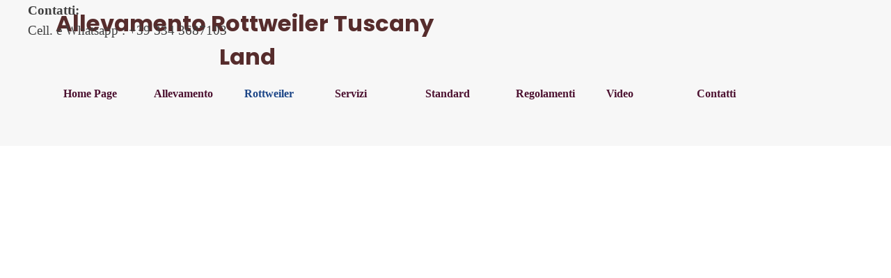

--- FILE ---
content_type: text/html
request_url: https://www.rottweilerfirenze.it/cuccioloni.html
body_size: 3498
content:
<!DOCTYPE html><!-- HTML5 -->
<html prefix="og: http://ogp.me/ns#" lang="it-IT" dir="ltr">
	<head>
		<title>Cuccioloni - Allevamento Rottweiler Firenze</title>
		<meta charset="utf-8" />
		<!--[if IE]><meta http-equiv="ImageToolbar" content="False" /><![endif]-->
		<meta name="generator" content="Incomedia WebSite X5 Pro 2025.3.4 - www.websitex5.com" />
		<meta property="og:locale" content="it" />
		<meta property="og:type" content="website" />
		<meta property="og:url" content="http://www.rottweilerfirenze.it/cuccioloni.html" />
		<meta property="og:title" content="Cuccioloni" />
		<meta property="og:site_name" content="Allevamento Rottweiler Firenze" />
		<meta property="og:image" content="http://www.rottweilerfirenze.it/favImage.png" />
		<meta property="og:image:type" content="image/png">
		<meta property="og:image:width" content="6000">
		<meta property="og:image:height" content="4000">
		<meta name="twitter:card" content="summary_large_image">
		<meta name="viewport" content="width=device-width, initial-scale=1" />
		
		<link rel="stylesheet" href="style/reset.css?2025-3-4-0" media="screen,print" />
		<link rel="stylesheet" href="style/print.css?2025-3-4-0" media="print" />
		<link rel="stylesheet" href="style/style.css?2025-3-4-0" media="screen,print" />
		<link rel="stylesheet" href="style/template.css?2025-3-4-0" media="screen" />
		<link rel="stylesheet" href="pcss/cuccioloni.css?2025-3-4-0-639030591009645563" media="screen,print" />
		<script src="res/jquery.js?2025-3-4-0"></script>
		<script src="res/x5engine.js?2025-3-4-0" data-files-version="2025-3-4-0"></script>
		<script>
			window.onload = function(){ checkBrowserCompatibility('Il Browser che stai utilizzando non supporta le funzionalità richieste per visualizzare questo Sito.','Il Browser che stai utilizzando potrebbe non supportare le funzionalità richieste per visualizzare questo Sito.','[1]Aggiorna il tuo browser[/1] oppure [2]procedi ugualmente[/2].','http://outdatedbrowser.com/'); };
			x5engine.utils.currentPagePath = 'cuccioloni.html';
			x5engine.boot.push(function () { x5engine.imPageToTop.initializeButton({}); });
		</script>
		
	</head>
	<body>
		<div id="imPageExtContainer">
			<div id="imPageIntContainer">
				<a class="screen-reader-only-even-focused" href="#imGoToCont" title="Salta il menu di navigazione">Vai ai contenuti</a>
				<div id="imHeaderBg"></div>
				<div id="imPage">
					<header id="imHeader">
						<h1 class="imHidden">Cuccioloni - Allevamento Rottweiler Firenze</h1>
						<div id="imHeaderObjects"><div id="imHeader_imObjectTitle_02_wrapper" class="template-object-wrapper"><div id="imHeader_imObjectTitle_02"><span id ="imHeader_imObjectTitle_02_text" ><a href="index.html" onclick="return x5engine.utils.location('index.html', null, false)">Allevamento Rottweiler Tuscany Land</a></span></div></div><div id="imHeader_imTextObject_04_wrapper" class="template-object-wrapper"><div id="imHeader_imTextObject_04">
	<div data-index="0"  class="text-tab-content grid-prop current-tab "  id="imHeader_imTextObject_04_tab0" style="opacity: 1; " role="tabpanel" tabindex="0">
		<div class="text-inner">
			<div><span class="fs14lh1-5 ff1"><b>Contatti:</b></span></div><div><span class="fs14lh1-5 ff2">Cell. e Whatsapp : +39 334 3687103 </span></div>
		</div>
	</div>

</div>
</div><div id="imHeader_imMenuObject_05_wrapper" class="template-object-wrapper"><!-- UNSEARCHABLE --><a id="imHeader_imMenuObject_05_skip_menu" href="#imHeader_imMenuObject_05_after_menu" class="screen-reader-only-even-focused">Salta menù</a><div id="imHeader_imMenuObject_05"><nav id="imHeader_imMenuObject_05_container"><button type="button" class="clear-button-style hamburger-button hamburger-component" aria-label="Mostra menù"><span class="hamburger-bar"></span><span class="hamburger-bar"></span><span class="hamburger-bar"></span></button><div class="hamburger-menu-background-container hamburger-component">
	<div class="hamburger-menu-background menu-mobile menu-mobile-animated hidden">
		<button type="button" class="clear-button-style hamburger-menu-close-button" aria-label="Chiudi"><span aria-hidden="true">&times;</span></button>
	</div>
</div>
<ul class="menu-mobile-animated hidden">
	<li class="imMnMnFirst imPage" data-link-paths=",/index.html,/">
<div class="label-wrapper">
<div class="label-inner-wrapper">
		<a class="label" href="index.html">
Home Page		</a>
</div>
</div>
	</li><li class="imMnMnMiddle imPage" data-link-paths=",/allevamento.html">
<div class="label-wrapper">
<div class="label-inner-wrapper">
		<a class="label" href="allevamento.html">
Allevamento		</a>
</div>
</div>
	</li><li class="imMnMnMiddle imLevel"><div class="label-wrapper"><div class="label-inner-wrapper"><span class="label">Rottweiler</span><button type="button" class="screen-reader-only clear-button-style toggle-submenu" aria-label="Mostra sottomenù di Rottweiler" aria-expanded="false" onclick="if ($(this).attr('aria-expanded') == 'true') event.stopImmediatePropagation(); $(this).closest('.imLevel').trigger(jQuery.Event($(this).attr('aria-expanded') == 'false' ? 'mouseenter' : 'mouseleave', { originalEvent: event } ));">▼</button></div></div><div class="multiple-column" style=" width: 240px;"><ul  class="open-right imUlCl-1">
<li class="imMnMnFirst imLevel"><div class="label-wrapper"><div class="label-inner-wrapper"><span class="label">Maschi</span><button type="button" class="screen-reader-only clear-button-style toggle-submenu" aria-label="Mostra sottomenù di Maschi" aria-expanded="false" onclick="if ($(this).attr('aria-expanded') == 'true') event.stopImmediatePropagation(); $(this).closest('.imLevel').trigger(jQuery.Event($(this).attr('aria-expanded') == 'false' ? 'mouseenter' : 'mouseleave', { originalEvent: event } ));">▼</button></div></div><ul data-original-position="open-right" class="open-right" style="" >
	<li class="imMnMnFirst imPage" data-link-paths=",/aki.html">
<div class="label-wrapper">
<div class="label-inner-wrapper">
		<a class="label" href="aki.html">
Aki		</a>
</div>
</div>
	</li><li class="imMnMnMiddle imPage" data-link-paths=",/irk-vom-findberg.html">
<div class="label-wrapper">
<div class="label-inner-wrapper">
		<a class="label" href="irk-vom-findberg.html">
Irk vom Findberg		</a>
</div>
</div>
	</li><li class="imMnMnMiddle imPage" data-link-paths=",/vitus-vom-hause-neubrand.html">
<div class="label-wrapper">
<div class="label-inner-wrapper">
		<a class="label" href="vitus-vom-hause-neubrand.html">
Vitus vom Hause Neubrand		</a>
</div>
</div>
	</li><li class="imMnMnLast imPage" data-link-paths=",/henry-von-der-burg-skiva.html">
<div class="label-wrapper">
<div class="label-inner-wrapper">
		<a class="label" href="henry-von-der-burg-skiva.html">
Henry von der Burg Skiva		</a>
</div>
</div>
	</li></ul></li><li class="imMnMnFirst imLevel"><div class="label-wrapper"><div class="label-inner-wrapper"><span class="label">Femmine</span><button type="button" class="screen-reader-only clear-button-style toggle-submenu" aria-label="Mostra sottomenù di Femmine" aria-expanded="false" onclick="if ($(this).attr('aria-expanded') == 'true') event.stopImmediatePropagation(); $(this).closest('.imLevel').trigger(jQuery.Event($(this).attr('aria-expanded') == 'false' ? 'mouseenter' : 'mouseleave', { originalEvent: event } ));">▼</button></div></div><ul data-original-position="open-right" class="open-right" style="" >
	<li class="imMnMnFirst imPage" data-link-paths=",/zumba-dei-tesori-etruschi.html">
<div class="label-wrapper">
<div class="label-inner-wrapper">
		<a class="label" href="zumba-dei-tesori-etruschi.html">
Zumba dei Tesori Etruschi		</a>
</div>
</div>
	</li><li class="imMnMnMiddle imPage" data-link-paths=",/andy.html">
<div class="label-wrapper">
<div class="label-inner-wrapper">
		<a class="label" href="andy.html">
Andy		</a>
</div>
</div>
	</li><li class="imMnMnMiddle imPage" data-link-paths=",/angy.html">
<div class="label-wrapper">
<div class="label-inner-wrapper">
		<a class="label" href="angy.html">
Angy		</a>
</div>
</div>
	</li><li class="imMnMnLast imPage" data-link-paths=",/cris.html">
<div class="label-wrapper">
<div class="label-inner-wrapper">
		<a class="label" href="cris.html">
Cris		</a>
</div>
</div>
	</li></ul></li><li class="imMnMnFirst imPage" data-link-paths=",/cuccioli.html">
<div class="label-wrapper">
<div class="label-inner-wrapper">
		<a class="label" href="cuccioli.html">
Cuccioli		</a>
</div>
</div>
	</li><li class=" imPage" data-link-paths=",/cuccioloni.html">
<div class="label-wrapper">
<div class="label-inner-wrapper">
		<a class="label" href="cuccioloni.html">
Cuccioloni		</a>
</div>
</div>
	</li></ul></div></li><li class="imMnMnMiddle imPage" data-link-paths=",/servizi.html">
<div class="label-wrapper">
<div class="label-inner-wrapper">
		<a class="label" href="servizi.html">
Servizi		</a>
</div>
</div>
	</li><li class="imMnMnMiddle imPage" data-link-paths=",/standard.html">
<div class="label-wrapper">
<div class="label-inner-wrapper">
		<a class="label" href="standard.html">
Standard		</a>
</div>
</div>
	</li><li class="imMnMnMiddle imLevel"><div class="label-wrapper"><div class="label-inner-wrapper"><span class="label">Regolamenti</span><button type="button" class="screen-reader-only clear-button-style toggle-submenu" aria-label="Mostra sottomenù di Regolamenti" aria-expanded="false" onclick="if ($(this).attr('aria-expanded') == 'true') event.stopImmediatePropagation(); $(this).closest('.imLevel').trigger(jQuery.Event($(this).attr('aria-expanded') == 'false' ? 'mouseenter' : 'mouseleave', { originalEvent: event } ));">▼</button></div></div><div class="multiple-column" style=" width: 240px;"><ul  class="open-right imUlCl-4">
<li class="imMnMnFirst imPage" data-link-paths=",/esposizioni.html">
<div class="label-wrapper">
<div class="label-inner-wrapper">
		<a class="label" href="esposizioni.html">
Esposizioni		</a>
</div>
</div>
	</li><li class="imMnMnFirst imPage" data-link-paths=",/prove-di-lavoro.html">
<div class="label-wrapper">
<div class="label-inner-wrapper">
		<a class="label" href="prove-di-lavoro.html">
Prove di Lavoro		</a>
</div>
</div>
	</li><li class=" imPage" data-link-paths=",/prove-di-selezione.html">
<div class="label-wrapper">
<div class="label-inner-wrapper">
		<a class="label" href="prove-di-selezione.html">
Prove di Selezione		</a>
</div>
</div>
	</li></ul></div></li><li class="imMnMnMiddle imPage" data-link-paths=",/video.html">
<div class="label-wrapper">
<div class="label-inner-wrapper">
		<a class="label" href="video.html">
Video		</a>
</div>
</div>
	</li><li class="imMnMnLast imPage" data-link-paths=",/contatti.html">
<div class="label-wrapper">
<div class="label-inner-wrapper">
		<a class="label" href="contatti.html">
Contatti		</a>
</div>
</div>
	</li></ul></nav></div><a id="imHeader_imMenuObject_05_after_menu" class="screen-reader-only-even-focused"></a><!-- UNSEARCHABLE END --><script>
var imHeader_imMenuObject_05_settings = {
	'menuId': 'imHeader_imMenuObject_05',
	'responsiveMenuEffect': 'fall',
	'responsiveMenuLevelOpenEvent': 'mouseover',
	'animationDuration': 1000,
}
x5engine.boot.push(function(){x5engine.initMenu(imHeader_imMenuObject_05_settings)});
$(function () {
    $('#imHeader_imMenuObject_05_container ul li').not('.imMnMnSeparator').each(function () {
        $(this).on('mouseenter', function (evt) {
            if (!evt.originalEvent) {
                evt.stopImmediatePropagation();
                evt.preventDefault();
                return;
            }
        });
    });
});
$(function () {$('#imHeader_imMenuObject_05_container ul li').not('.imMnMnSeparator').each(function () {    var $this = $(this), timeout = 0;    $this.on('mouseenter', function () {        clearTimeout(timeout);        setTimeout(function () { $this.children('ul, .multiple-column').stop(false, false).show(); }, 250);    }).on('mouseleave', function () {        timeout = setTimeout(function () { $this.children('ul, .multiple-column').stop(false, false).hide(); }, 250);    });});});

</script>
</div></div>
					</header>
					<div id="imStickyBarContainer">
						<div id="imStickyBarGraphics"></div>
						<div id="imStickyBar">
							<div id="imStickyBarObjects"><div id="imStickyBar_imMenuObject_02_wrapper" class="template-object-wrapper"><!-- UNSEARCHABLE --><a id="imStickyBar_imMenuObject_02_skip_menu" href="#imStickyBar_imMenuObject_02_after_menu" class="screen-reader-only-even-focused">Salta menù</a><div id="imStickyBar_imMenuObject_02"><nav id="imStickyBar_imMenuObject_02_container"><button type="button" class="clear-button-style hamburger-button hamburger-component" aria-label="Mostra menù"><span class="hamburger-bar"></span><span class="hamburger-bar"></span><span class="hamburger-bar"></span></button><div class="hamburger-menu-background-container hamburger-component">
	<div class="hamburger-menu-background menu-mobile menu-mobile-animated hidden">
		<button type="button" class="clear-button-style hamburger-menu-close-button" aria-label="Chiudi"><span aria-hidden="true">&times;</span></button>
	</div>
</div>
<ul class="menu-mobile-animated hidden">
	<li class="imMnMnFirst imPage" data-link-paths=",/index.html,/">
<div class="label-wrapper">
<div class="label-inner-wrapper">
		<a class="label" href="index.html">
Home Page		</a>
</div>
</div>
	</li><li class="imMnMnMiddle imPage" data-link-paths=",/allevamento.html">
<div class="label-wrapper">
<div class="label-inner-wrapper">
		<a class="label" href="allevamento.html">
Allevamento		</a>
</div>
</div>
	</li><li class="imMnMnMiddle imLevel"><div class="label-wrapper"><div class="label-inner-wrapper"><span class="label">Rottweiler</span><button type="button" class="screen-reader-only clear-button-style toggle-submenu" aria-label="Mostra sottomenù di Rottweiler" aria-expanded="false" onclick="if ($(this).attr('aria-expanded') == 'true') event.stopImmediatePropagation(); $(this).closest('.imLevel').trigger(jQuery.Event($(this).attr('aria-expanded') == 'false' ? 'mouseenter' : 'mouseleave', { originalEvent: event } ));">▼</button></div></div><ul data-original-position="open-bottom" class="open-bottom" style="" >
	<li class="imMnMnFirst imLevel"><div class="label-wrapper"><div class="label-inner-wrapper"><span class="label">Maschi</span><button type="button" class="screen-reader-only clear-button-style toggle-submenu" aria-label="Mostra sottomenù di Maschi" aria-expanded="false" onclick="if ($(this).attr('aria-expanded') == 'true') event.stopImmediatePropagation(); $(this).closest('.imLevel').trigger(jQuery.Event($(this).attr('aria-expanded') == 'false' ? 'mouseenter' : 'mouseleave', { originalEvent: event } ));">▼</button></div></div><ul data-original-position="open-right" class="open-right" style="" >
	<li class="imMnMnFirst imPage" data-link-paths=",/aki.html">
<div class="label-wrapper">
<div class="label-inner-wrapper">
		<a class="label" href="aki.html">
Aki		</a>
</div>
</div>
	</li><li class="imMnMnMiddle imPage" data-link-paths=",/irk-vom-findberg.html">
<div class="label-wrapper">
<div class="label-inner-wrapper">
		<a class="label" href="irk-vom-findberg.html">
Irk vom Findberg		</a>
</div>
</div>
	</li><li class="imMnMnMiddle imPage" data-link-paths=",/vitus-vom-hause-neubrand.html">
<div class="label-wrapper">
<div class="label-inner-wrapper">
		<a class="label" href="vitus-vom-hause-neubrand.html">
Vitus vom Hause Neubrand		</a>
</div>
</div>
	</li><li class="imMnMnLast imPage" data-link-paths=",/henry-von-der-burg-skiva.html">
<div class="label-wrapper">
<div class="label-inner-wrapper">
		<a class="label" href="henry-von-der-burg-skiva.html">
Henry von der Burg Skiva		</a>
</div>
</div>
	</li></ul></li><li class="imMnMnMiddle imLevel"><div class="label-wrapper"><div class="label-inner-wrapper"><span class="label">Femmine</span><button type="button" class="screen-reader-only clear-button-style toggle-submenu" aria-label="Mostra sottomenù di Femmine" aria-expanded="false" onclick="if ($(this).attr('aria-expanded') == 'true') event.stopImmediatePropagation(); $(this).closest('.imLevel').trigger(jQuery.Event($(this).attr('aria-expanded') == 'false' ? 'mouseenter' : 'mouseleave', { originalEvent: event } ));">▼</button></div></div><ul data-original-position="open-right" class="open-right" style="" >
	<li class="imMnMnFirst imPage" data-link-paths=",/zumba-dei-tesori-etruschi.html">
<div class="label-wrapper">
<div class="label-inner-wrapper">
		<a class="label" href="zumba-dei-tesori-etruschi.html">
Zumba dei Tesori Etruschi		</a>
</div>
</div>
	</li><li class="imMnMnMiddle imPage" data-link-paths=",/andy.html">
<div class="label-wrapper">
<div class="label-inner-wrapper">
		<a class="label" href="andy.html">
Andy		</a>
</div>
</div>
	</li><li class="imMnMnMiddle imPage" data-link-paths=",/angy.html">
<div class="label-wrapper">
<div class="label-inner-wrapper">
		<a class="label" href="angy.html">
Angy		</a>
</div>
</div>
	</li><li class="imMnMnLast imPage" data-link-paths=",/cris.html">
<div class="label-wrapper">
<div class="label-inner-wrapper">
		<a class="label" href="cris.html">
Cris		</a>
</div>
</div>
	</li></ul></li><li class="imMnMnMiddle imPage" data-link-paths=",/cuccioli.html">
<div class="label-wrapper">
<div class="label-inner-wrapper">
		<a class="label" href="cuccioli.html">
Cuccioli		</a>
</div>
</div>
	</li><li class="imMnMnLast imPage" data-link-paths=",/cuccioloni.html">
<div class="label-wrapper">
<div class="label-inner-wrapper">
		<a class="label" href="cuccioloni.html">
Cuccioloni		</a>
</div>
</div>
	</li></ul></li><li class="imMnMnMiddle imPage" data-link-paths=",/servizi.html">
<div class="label-wrapper">
<div class="label-inner-wrapper">
		<a class="label" href="servizi.html">
Servizi		</a>
</div>
</div>
	</li><li class="imMnMnMiddle imPage" data-link-paths=",/standard.html">
<div class="label-wrapper">
<div class="label-inner-wrapper">
		<a class="label" href="standard.html">
Standard		</a>
</div>
</div>
	</li><li class="imMnMnMiddle imLevel"><div class="label-wrapper"><div class="label-inner-wrapper"><span class="label">Regolamenti</span><button type="button" class="screen-reader-only clear-button-style toggle-submenu" aria-label="Mostra sottomenù di Regolamenti" aria-expanded="false" onclick="if ($(this).attr('aria-expanded') == 'true') event.stopImmediatePropagation(); $(this).closest('.imLevel').trigger(jQuery.Event($(this).attr('aria-expanded') == 'false' ? 'mouseenter' : 'mouseleave', { originalEvent: event } ));">▼</button></div></div><ul data-original-position="open-bottom" class="open-bottom" style="" >
	<li class="imMnMnFirst imPage" data-link-paths=",/esposizioni.html">
<div class="label-wrapper">
<div class="label-inner-wrapper">
		<a class="label" href="esposizioni.html">
Esposizioni		</a>
</div>
</div>
	</li><li class="imMnMnMiddle imPage" data-link-paths=",/prove-di-lavoro.html">
<div class="label-wrapper">
<div class="label-inner-wrapper">
		<a class="label" href="prove-di-lavoro.html">
Prove di Lavoro		</a>
</div>
</div>
	</li><li class="imMnMnLast imPage" data-link-paths=",/prove-di-selezione.html">
<div class="label-wrapper">
<div class="label-inner-wrapper">
		<a class="label" href="prove-di-selezione.html">
Prove di Selezione		</a>
</div>
</div>
	</li></ul></li><li class="imMnMnMiddle imPage" data-link-paths=",/video.html">
<div class="label-wrapper">
<div class="label-inner-wrapper">
		<a class="label" href="video.html">
Video		</a>
</div>
</div>
	</li><li class="imMnMnLast imPage" data-link-paths=",/contatti.html">
<div class="label-wrapper">
<div class="label-inner-wrapper">
		<a class="label" href="contatti.html">
Contatti		</a>
</div>
</div>
	</li></ul></nav></div><a id="imStickyBar_imMenuObject_02_after_menu" class="screen-reader-only-even-focused"></a><!-- UNSEARCHABLE END --><script>
var imStickyBar_imMenuObject_02_settings = {
	'menuId': 'imStickyBar_imMenuObject_02',
	'responsiveMenuEffect': 'fall',
	'responsiveMenuLevelOpenEvent': 'mouseover',
	'animationDuration': 1000,
}
x5engine.boot.push(function(){x5engine.initMenu(imStickyBar_imMenuObject_02_settings)});
$(function () {
    $('#imStickyBar_imMenuObject_02_container ul li').not('.imMnMnSeparator').each(function () {
        $(this).on('mouseenter', function (evt) {
            if (!evt.originalEvent) {
                evt.stopImmediatePropagation();
                evt.preventDefault();
                return;
            }
        });
    });
});
$(function () {$('#imStickyBar_imMenuObject_02_container ul li').not('.imMnMnSeparator').each(function () {    var $this = $(this), timeout = 0;    $this.on('mouseenter', function () {        if($(this).parents('#imStickyBar_imMenuObject_02_container-menu-opened').length > 0) return;         clearTimeout(timeout);        setTimeout(function () { $this.children('ul, .multiple-column').stop(false, false).fadeIn(); }, 250);    }).on('mouseleave', function () {        if($(this).parents('#imStickyBar_imMenuObject_02_container-menu-opened').length > 0) return;         timeout = setTimeout(function () { $this.children('ul, .multiple-column').stop(false, false).fadeOut(); }, 250);    });});});

</script>
</div><div id="imStickyBar_imMenuObject_03_wrapper" class="template-object-wrapper"><!-- UNSEARCHABLE --><a id="imStickyBar_imMenuObject_03_skip_menu" href="#imStickyBar_imMenuObject_03_after_menu" class="screen-reader-only-even-focused">Salta menù</a><div id="imStickyBar_imMenuObject_03"><nav id="imStickyBar_imMenuObject_03_container"><button type="button" class="clear-button-style hamburger-button hamburger-component" aria-label="Mostra menù"><span class="hamburger-bar"></span><span class="hamburger-bar"></span><span class="hamburger-bar"></span></button><div class="hamburger-menu-background-container hamburger-component">
	<div class="hamburger-menu-background menu-mobile menu-mobile-animated hidden">
		<button type="button" class="clear-button-style hamburger-menu-close-button" aria-label="Chiudi"><span aria-hidden="true">&times;</span></button>
	</div>
</div>
<ul class="menu-mobile-animated hidden">
	<li class="imMnMnFirst imPage" data-link-paths=",/index.html,/">
<div class="label-wrapper">
<div class="label-inner-wrapper">
		<a class="label" href="index.html">
Home Page		</a>
</div>
</div>
	</li><li class="imMnMnMiddle imPage" data-link-paths=",/allevamento.html">
<div class="label-wrapper">
<div class="label-inner-wrapper">
		<a class="label" href="allevamento.html">
Allevamento		</a>
</div>
</div>
	</li><li class="imMnMnMiddle imLevel"><div class="label-wrapper"><div class="label-inner-wrapper"><span class="label">Rottweiler</span><button type="button" class="screen-reader-only clear-button-style toggle-submenu" aria-label="Mostra sottomenù di Rottweiler" aria-expanded="false" onclick="if ($(this).attr('aria-expanded') == 'true') event.stopImmediatePropagation(); $(this).closest('.imLevel').trigger(jQuery.Event($(this).attr('aria-expanded') == 'false' ? 'mouseenter' : 'mouseleave', { originalEvent: event } ));">▼</button></div></div><ul data-original-position="open-bottom" class="open-bottom" style="" >
	<li class="imMnMnFirst imLevel"><div class="label-wrapper"><div class="label-inner-wrapper"><span class="label">Maschi</span><button type="button" class="screen-reader-only clear-button-style toggle-submenu" aria-label="Mostra sottomenù di Maschi" aria-expanded="false" onclick="if ($(this).attr('aria-expanded') == 'true') event.stopImmediatePropagation(); $(this).closest('.imLevel').trigger(jQuery.Event($(this).attr('aria-expanded') == 'false' ? 'mouseenter' : 'mouseleave', { originalEvent: event } ));">▼</button></div></div><ul data-original-position="open-right" class="open-right" style="" >
	<li class="imMnMnFirst imPage" data-link-paths=",/aki.html">
<div class="label-wrapper">
<div class="label-inner-wrapper">
		<a class="label" href="aki.html">
Aki		</a>
</div>
</div>
	</li><li class="imMnMnMiddle imPage" data-link-paths=",/irk-vom-findberg.html">
<div class="label-wrapper">
<div class="label-inner-wrapper">
		<a class="label" href="irk-vom-findberg.html">
Irk vom Findberg		</a>
</div>
</div>
	</li><li class="imMnMnMiddle imPage" data-link-paths=",/vitus-vom-hause-neubrand.html">
<div class="label-wrapper">
<div class="label-inner-wrapper">
		<a class="label" href="vitus-vom-hause-neubrand.html">
Vitus vom Hause Neubrand		</a>
</div>
</div>
	</li><li class="imMnMnLast imPage" data-link-paths=",/henry-von-der-burg-skiva.html">
<div class="label-wrapper">
<div class="label-inner-wrapper">
		<a class="label" href="henry-von-der-burg-skiva.html">
Henry von der Burg Skiva		</a>
</div>
</div>
	</li></ul></li><li class="imMnMnMiddle imLevel"><div class="label-wrapper"><div class="label-inner-wrapper"><span class="label">Femmine</span><button type="button" class="screen-reader-only clear-button-style toggle-submenu" aria-label="Mostra sottomenù di Femmine" aria-expanded="false" onclick="if ($(this).attr('aria-expanded') == 'true') event.stopImmediatePropagation(); $(this).closest('.imLevel').trigger(jQuery.Event($(this).attr('aria-expanded') == 'false' ? 'mouseenter' : 'mouseleave', { originalEvent: event } ));">▼</button></div></div><ul data-original-position="open-right" class="open-right" style="" >
	<li class="imMnMnFirst imPage" data-link-paths=",/zumba-dei-tesori-etruschi.html">
<div class="label-wrapper">
<div class="label-inner-wrapper">
		<a class="label" href="zumba-dei-tesori-etruschi.html">
Zumba dei Tesori Etruschi		</a>
</div>
</div>
	</li><li class="imMnMnMiddle imPage" data-link-paths=",/andy.html">
<div class="label-wrapper">
<div class="label-inner-wrapper">
		<a class="label" href="andy.html">
Andy		</a>
</div>
</div>
	</li><li class="imMnMnMiddle imPage" data-link-paths=",/angy.html">
<div class="label-wrapper">
<div class="label-inner-wrapper">
		<a class="label" href="angy.html">
Angy		</a>
</div>
</div>
	</li><li class="imMnMnLast imPage" data-link-paths=",/cris.html">
<div class="label-wrapper">
<div class="label-inner-wrapper">
		<a class="label" href="cris.html">
Cris		</a>
</div>
</div>
	</li></ul></li><li class="imMnMnMiddle imPage" data-link-paths=",/cuccioli.html">
<div class="label-wrapper">
<div class="label-inner-wrapper">
		<a class="label" href="cuccioli.html">
Cuccioli		</a>
</div>
</div>
	</li><li class="imMnMnLast imPage" data-link-paths=",/cuccioloni.html">
<div class="label-wrapper">
<div class="label-inner-wrapper">
		<a class="label" href="cuccioloni.html">
Cuccioloni		</a>
</div>
</div>
	</li></ul></li><li class="imMnMnMiddle imPage" data-link-paths=",/servizi.html">
<div class="label-wrapper">
<div class="label-inner-wrapper">
		<a class="label" href="servizi.html">
Servizi		</a>
</div>
</div>
	</li><li class="imMnMnMiddle imPage" data-link-paths=",/standard.html">
<div class="label-wrapper">
<div class="label-inner-wrapper">
		<a class="label" href="standard.html">
Standard		</a>
</div>
</div>
	</li><li class="imMnMnMiddle imLevel"><div class="label-wrapper"><div class="label-inner-wrapper"><span class="label">Regolamenti</span><button type="button" class="screen-reader-only clear-button-style toggle-submenu" aria-label="Mostra sottomenù di Regolamenti" aria-expanded="false" onclick="if ($(this).attr('aria-expanded') == 'true') event.stopImmediatePropagation(); $(this).closest('.imLevel').trigger(jQuery.Event($(this).attr('aria-expanded') == 'false' ? 'mouseenter' : 'mouseleave', { originalEvent: event } ));">▼</button></div></div><ul data-original-position="open-bottom" class="open-bottom" style="" >
	<li class="imMnMnFirst imPage" data-link-paths=",/esposizioni.html">
<div class="label-wrapper">
<div class="label-inner-wrapper">
		<a class="label" href="esposizioni.html">
Esposizioni		</a>
</div>
</div>
	</li><li class="imMnMnMiddle imPage" data-link-paths=",/prove-di-lavoro.html">
<div class="label-wrapper">
<div class="label-inner-wrapper">
		<a class="label" href="prove-di-lavoro.html">
Prove di Lavoro		</a>
</div>
</div>
	</li><li class="imMnMnLast imPage" data-link-paths=",/prove-di-selezione.html">
<div class="label-wrapper">
<div class="label-inner-wrapper">
		<a class="label" href="prove-di-selezione.html">
Prove di Selezione		</a>
</div>
</div>
	</li></ul></li><li class="imMnMnMiddle imPage" data-link-paths=",/video.html">
<div class="label-wrapper">
<div class="label-inner-wrapper">
		<a class="label" href="video.html">
Video		</a>
</div>
</div>
	</li><li class="imMnMnLast imPage" data-link-paths=",/contatti.html">
<div class="label-wrapper">
<div class="label-inner-wrapper">
		<a class="label" href="contatti.html">
Contatti		</a>
</div>
</div>
	</li></ul></nav></div><a id="imStickyBar_imMenuObject_03_after_menu" class="screen-reader-only-even-focused"></a><!-- UNSEARCHABLE END --><script>
var imStickyBar_imMenuObject_03_settings = {
	'menuId': 'imStickyBar_imMenuObject_03',
	'responsiveMenuEffect': 'slide',
	'responsiveMenuLevelOpenEvent': 'mouseover',
	'animationDuration': 1000,
}
x5engine.boot.push(function(){x5engine.initMenu(imStickyBar_imMenuObject_03_settings)});
$(function () {
    $('#imStickyBar_imMenuObject_03_container ul li').not('.imMnMnSeparator').each(function () {
        $(this).on('mouseenter', function (evt) {
            if (!evt.originalEvent) {
                evt.stopImmediatePropagation();
                evt.preventDefault();
                return;
            }
        });
    });
});
$(function () {$('#imStickyBar_imMenuObject_03_container ul li').not('.imMnMnSeparator').each(function () {    var $this = $(this), timeout = 0;    $this.on('mouseenter', function () {        if($(this).parents('#imStickyBar_imMenuObject_03_container-menu-opened').length > 0) return;         clearTimeout(timeout);        setTimeout(function () { $this.children('ul, .multiple-column').stop(false, false).fadeIn(); }, 250);    }).on('mouseleave', function () {        if($(this).parents('#imStickyBar_imMenuObject_03_container-menu-opened').length > 0) return;         timeout = setTimeout(function () { $this.children('ul, .multiple-column').stop(false, false).fadeOut(); }, 250);    });});});

</script>
</div></div>
						</div>
					</div>
					<div id="imSideBar">
						<div id="imSideBarObjects"></div>
					</div>
					<div id="imContentGraphics"></div>
					<main id="imContent">
						<a id="imGoToCont"></a>
						
					</main>
					<div id="imFooterBg"></div>
					<footer id="imFooter">
						<div id="imFooterObjects"><div id="imFooter_imObjectTitle_11_wrapper" class="template-object-wrapper"><div id="imFooter_imObjectTitle_11"><span id ="imFooter_imObjectTitle_11_text" ><a href="index.html" onclick="return x5engine.utils.location('index.html', null, false)">Alta selezione della razza Rottweiler Firenze</a></span></div></div><div id="imFooter_imTextObject_12_wrapper" class="template-object-wrapper"><div id="imFooter_imTextObject_12">
	<div data-index="0"  class="text-tab-content grid-prop current-tab "  id="imFooter_imTextObject_12_tab0" style="opacity: 1; " role="tabpanel" tabindex="0">
		<div class="text-inner">
			<div class="imTALeft"><div data-line-height="1.15" class="lh1-15 imTAJustify"><span class="fs16lh1-15 cf1 ff1">Tel./ WA : </span><span class="fs12lh1-15 cf1">+39 334 3687103</span></div><div data-line-height="1.15" class="lh1-15 imTAJustify"><span class="fs12lh1-15 cf1">Email: <a role="button" href="mailto:info@rottweilerfirenze.it?subject=Richiesta%20informazione%20cuccioli" class="imCssLink"> info@rottweilerfirenze.it</a></span></div><div data-line-height="1.15" class="lh1-15 imTAJustify"><br></div></div>
		</div>
	</div>

</div>
</div></div>
					</footer>
				</div>
				<span class="screen-reader-only-even-focused" style="bottom: 0;"><a href="#imGoToCont" title="Rileggi i contenuti della pagina">Torna ai contenuti</a></span>
			</div>
		</div>
		
		<noscript class="imNoScript"><div class="alert alert-red">Per poter utilizzare questo sito è necessario attivare JavaScript.</div></noscript>
	</body>
</html>
